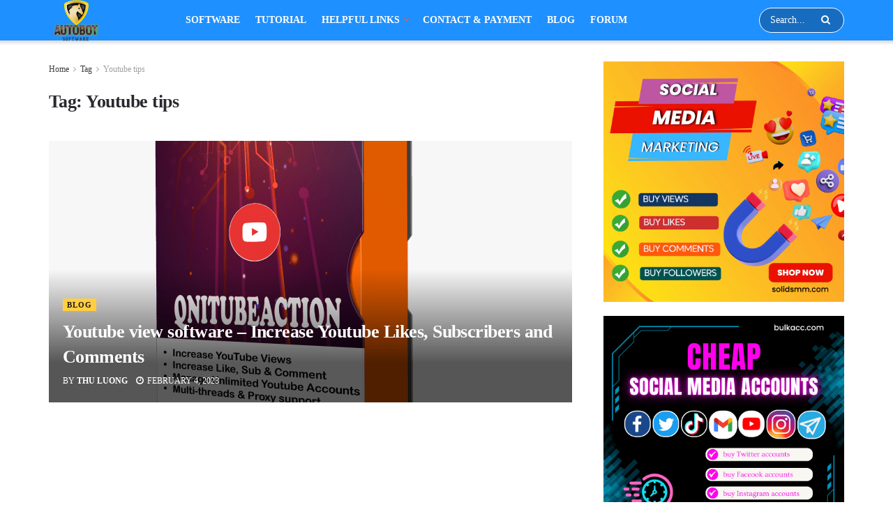

--- FILE ---
content_type: text/html; charset=UTF-8
request_url: https://autobotsoft.com/tag/youtube-tips/
body_size: 17142
content:
<!doctype html>
<!--[if lt IE 7]> <html class="no-js lt-ie9 lt-ie8 lt-ie7" lang="en-US"> <![endif]-->
<!--[if IE 7]>    <html class="no-js lt-ie9 lt-ie8" lang="en-US"> <![endif]-->
<!--[if IE 8]>    <html class="no-js lt-ie9" lang="en-US"> <![endif]-->
<!--[if IE 9]>    <html class="no-js lt-ie10" lang="en-US"> <![endif]-->
<!--[if gt IE 8]><!--> <html class="no-js" lang="en-US"> <!--<![endif]-->
<head>
    <link rel="stylesheet" href="https://use.fontawesome.com/releases/v5.8.1/css/all.css">
    <meta http-equiv="Content-Type" content="text/html; charset=UTF-8" />
    <meta name='viewport' content='width=device-width, initial-scale=1, user-scalable=yes' />
    <link rel="profile" href="http://gmpg.org/xfn/11" />
    <link rel="pingback" href="https://autobotsoft.com/xmlrpc.php" />
    <style>
#wpadminbar #wp-admin-bar-wccp_free_top_button .ab-icon:before {
	content: "\f160";
	color: #02CA02;
	top: 3px;
}
#wpadminbar #wp-admin-bar-wccp_free_top_button .ab-icon {
	transform: rotate(45deg);
}
</style>
<meta name='robots' content='index, follow, max-image-preview:large, max-snippet:-1, max-video-preview:-1' />
	<style>img:is([sizes="auto" i], [sizes^="auto," i]) { contain-intrinsic-size: 3000px 1500px }</style>
	<meta property="og:type" content="website">
<meta property="og:title" content="Youtube tips - TOP MARKETING SOFTWARE">
<meta property="og:site_name" content="TOP MARKETING SOFTWARE">
<meta property="og:description" content="Digital Markeing Tools &amp;amp; Services">
<meta property="og:url" content="https://autobotsoft.com/tag/youtube-tips">
<meta property="og:locale" content="en_US">
<meta name="twitter:card" content="summary">
<meta name="twitter:title" content="Youtube tips - TOP MARKETING SOFTWARE">
<meta name="twitter:description" content="Digital Markeing Tools &amp; Services">
<meta name="twitter:url" content="https://autobotsoft.com/tag/youtube-tips">
            <script type="text/javascript"> var jnews_ajax_url = 'https://autobotsoft.com/?ajax-request=jnews'; </script>
            
	<!-- This site is optimized with the Yoast SEO plugin v26.7 - https://yoast.com/wordpress/plugins/seo/ -->
	<title>Youtube tips - TOP MARKETING SOFTWARE</title>
	<link rel="canonical" href="https://autobotsoft.com/tag/youtube-tips/" />
	<meta property="og:locale" content="en_US" />
	<meta property="og:type" content="article" />
	<meta property="og:title" content="Youtube tips - TOP MARKETING SOFTWARE" />
	<meta property="og:url" content="https://autobotsoft.com/tag/youtube-tips/" />
	<meta property="og:site_name" content="TOP MARKETING SOFTWARE" />
	<meta name="twitter:card" content="summary_large_image" />
	<script type="application/ld+json" class="yoast-schema-graph">{"@context":"https://schema.org","@graph":[{"@type":"CollectionPage","@id":"https://autobotsoft.com/tag/youtube-tips/","url":"https://autobotsoft.com/tag/youtube-tips/","name":"Youtube tips - TOP MARKETING SOFTWARE","isPartOf":{"@id":"https://autobotsoft.com/#website"},"primaryImageOfPage":{"@id":"https://autobotsoft.com/tag/youtube-tips/#primaryimage"},"image":{"@id":"https://autobotsoft.com/tag/youtube-tips/#primaryimage"},"thumbnailUrl":"https://autobotsoft.com/wp-content/uploads/2023/01/9.-ECOVER-QNITUBEACTION.png","breadcrumb":{"@id":"https://autobotsoft.com/tag/youtube-tips/#breadcrumb"},"inLanguage":"en-US"},{"@type":"ImageObject","inLanguage":"en-US","@id":"https://autobotsoft.com/tag/youtube-tips/#primaryimage","url":"https://autobotsoft.com/wp-content/uploads/2023/01/9.-ECOVER-QNITUBEACTION.png","contentUrl":"https://autobotsoft.com/wp-content/uploads/2023/01/9.-ECOVER-QNITUBEACTION.png","width":2000,"height":1818},{"@type":"BreadcrumbList","@id":"https://autobotsoft.com/tag/youtube-tips/#breadcrumb","itemListElement":[{"@type":"ListItem","position":1,"name":"Trang chủ","item":"https://autobotsoft.com/"},{"@type":"ListItem","position":2,"name":"Youtube tips"}]},{"@type":"WebSite","@id":"https://autobotsoft.com/#website","url":"https://autobotsoft.com/","name":"TOP MARKETING SOFTWARE","description":"Digital Markeing Tools &amp; Services","potentialAction":[{"@type":"SearchAction","target":{"@type":"EntryPoint","urlTemplate":"https://autobotsoft.com/?s={search_term_string}"},"query-input":{"@type":"PropertyValueSpecification","valueRequired":true,"valueName":"search_term_string"}}],"inLanguage":"en-US"}]}</script>
	<!-- / Yoast SEO plugin. -->


<link rel="alternate" type="application/rss+xml" title="TOP MARKETING SOFTWARE &raquo; Feed" href="https://autobotsoft.com/feed/" />
<link rel="alternate" type="application/rss+xml" title="TOP MARKETING SOFTWARE &raquo; Comments Feed" href="https://autobotsoft.com/comments/feed/" />
<link rel="alternate" type="application/rss+xml" title="TOP MARKETING SOFTWARE &raquo; Youtube tips Tag Feed" href="https://autobotsoft.com/tag/youtube-tips/feed/" />
<script type="text/javascript">
/* <![CDATA[ */
window._wpemojiSettings = {"baseUrl":"https:\/\/s.w.org\/images\/core\/emoji\/16.0.1\/72x72\/","ext":".png","svgUrl":"https:\/\/s.w.org\/images\/core\/emoji\/16.0.1\/svg\/","svgExt":".svg","source":{"concatemoji":"https:\/\/autobotsoft.com\/wp-includes\/js\/wp-emoji-release.min.js?ver=6.8.2"}};
/*! This file is auto-generated */
!function(s,n){var o,i,e;function c(e){try{var t={supportTests:e,timestamp:(new Date).valueOf()};sessionStorage.setItem(o,JSON.stringify(t))}catch(e){}}function p(e,t,n){e.clearRect(0,0,e.canvas.width,e.canvas.height),e.fillText(t,0,0);var t=new Uint32Array(e.getImageData(0,0,e.canvas.width,e.canvas.height).data),a=(e.clearRect(0,0,e.canvas.width,e.canvas.height),e.fillText(n,0,0),new Uint32Array(e.getImageData(0,0,e.canvas.width,e.canvas.height).data));return t.every(function(e,t){return e===a[t]})}function u(e,t){e.clearRect(0,0,e.canvas.width,e.canvas.height),e.fillText(t,0,0);for(var n=e.getImageData(16,16,1,1),a=0;a<n.data.length;a++)if(0!==n.data[a])return!1;return!0}function f(e,t,n,a){switch(t){case"flag":return n(e,"\ud83c\udff3\ufe0f\u200d\u26a7\ufe0f","\ud83c\udff3\ufe0f\u200b\u26a7\ufe0f")?!1:!n(e,"\ud83c\udde8\ud83c\uddf6","\ud83c\udde8\u200b\ud83c\uddf6")&&!n(e,"\ud83c\udff4\udb40\udc67\udb40\udc62\udb40\udc65\udb40\udc6e\udb40\udc67\udb40\udc7f","\ud83c\udff4\u200b\udb40\udc67\u200b\udb40\udc62\u200b\udb40\udc65\u200b\udb40\udc6e\u200b\udb40\udc67\u200b\udb40\udc7f");case"emoji":return!a(e,"\ud83e\udedf")}return!1}function g(e,t,n,a){var r="undefined"!=typeof WorkerGlobalScope&&self instanceof WorkerGlobalScope?new OffscreenCanvas(300,150):s.createElement("canvas"),o=r.getContext("2d",{willReadFrequently:!0}),i=(o.textBaseline="top",o.font="600 32px Arial",{});return e.forEach(function(e){i[e]=t(o,e,n,a)}),i}function t(e){var t=s.createElement("script");t.src=e,t.defer=!0,s.head.appendChild(t)}"undefined"!=typeof Promise&&(o="wpEmojiSettingsSupports",i=["flag","emoji"],n.supports={everything:!0,everythingExceptFlag:!0},e=new Promise(function(e){s.addEventListener("DOMContentLoaded",e,{once:!0})}),new Promise(function(t){var n=function(){try{var e=JSON.parse(sessionStorage.getItem(o));if("object"==typeof e&&"number"==typeof e.timestamp&&(new Date).valueOf()<e.timestamp+604800&&"object"==typeof e.supportTests)return e.supportTests}catch(e){}return null}();if(!n){if("undefined"!=typeof Worker&&"undefined"!=typeof OffscreenCanvas&&"undefined"!=typeof URL&&URL.createObjectURL&&"undefined"!=typeof Blob)try{var e="postMessage("+g.toString()+"("+[JSON.stringify(i),f.toString(),p.toString(),u.toString()].join(",")+"));",a=new Blob([e],{type:"text/javascript"}),r=new Worker(URL.createObjectURL(a),{name:"wpTestEmojiSupports"});return void(r.onmessage=function(e){c(n=e.data),r.terminate(),t(n)})}catch(e){}c(n=g(i,f,p,u))}t(n)}).then(function(e){for(var t in e)n.supports[t]=e[t],n.supports.everything=n.supports.everything&&n.supports[t],"flag"!==t&&(n.supports.everythingExceptFlag=n.supports.everythingExceptFlag&&n.supports[t]);n.supports.everythingExceptFlag=n.supports.everythingExceptFlag&&!n.supports.flag,n.DOMReady=!1,n.readyCallback=function(){n.DOMReady=!0}}).then(function(){return e}).then(function(){var e;n.supports.everything||(n.readyCallback(),(e=n.source||{}).concatemoji?t(e.concatemoji):e.wpemoji&&e.twemoji&&(t(e.twemoji),t(e.wpemoji)))}))}((window,document),window._wpemojiSettings);
/* ]]> */
</script>
<style id='wp-emoji-styles-inline-css' type='text/css'>

	img.wp-smiley, img.emoji {
		display: inline !important;
		border: none !important;
		box-shadow: none !important;
		height: 1em !important;
		width: 1em !important;
		margin: 0 0.07em !important;
		vertical-align: -0.1em !important;
		background: none !important;
		padding: 0 !important;
	}
</style>
<link rel='stylesheet' id='wp-block-library-css' href='https://autobotsoft.com/wp-includes/css/dist/block-library/style.min.css?ver=6.8.2' type='text/css' media='all' />
<style id='classic-theme-styles-inline-css' type='text/css'>
/*! This file is auto-generated */
.wp-block-button__link{color:#fff;background-color:#32373c;border-radius:9999px;box-shadow:none;text-decoration:none;padding:calc(.667em + 2px) calc(1.333em + 2px);font-size:1.125em}.wp-block-file__button{background:#32373c;color:#fff;text-decoration:none}
</style>
<style id='global-styles-inline-css' type='text/css'>
:root{--wp--preset--aspect-ratio--square: 1;--wp--preset--aspect-ratio--4-3: 4/3;--wp--preset--aspect-ratio--3-4: 3/4;--wp--preset--aspect-ratio--3-2: 3/2;--wp--preset--aspect-ratio--2-3: 2/3;--wp--preset--aspect-ratio--16-9: 16/9;--wp--preset--aspect-ratio--9-16: 9/16;--wp--preset--color--black: #000000;--wp--preset--color--cyan-bluish-gray: #abb8c3;--wp--preset--color--white: #ffffff;--wp--preset--color--pale-pink: #f78da7;--wp--preset--color--vivid-red: #cf2e2e;--wp--preset--color--luminous-vivid-orange: #ff6900;--wp--preset--color--luminous-vivid-amber: #fcb900;--wp--preset--color--light-green-cyan: #7bdcb5;--wp--preset--color--vivid-green-cyan: #00d084;--wp--preset--color--pale-cyan-blue: #8ed1fc;--wp--preset--color--vivid-cyan-blue: #0693e3;--wp--preset--color--vivid-purple: #9b51e0;--wp--preset--gradient--vivid-cyan-blue-to-vivid-purple: linear-gradient(135deg,rgba(6,147,227,1) 0%,rgb(155,81,224) 100%);--wp--preset--gradient--light-green-cyan-to-vivid-green-cyan: linear-gradient(135deg,rgb(122,220,180) 0%,rgb(0,208,130) 100%);--wp--preset--gradient--luminous-vivid-amber-to-luminous-vivid-orange: linear-gradient(135deg,rgba(252,185,0,1) 0%,rgba(255,105,0,1) 100%);--wp--preset--gradient--luminous-vivid-orange-to-vivid-red: linear-gradient(135deg,rgba(255,105,0,1) 0%,rgb(207,46,46) 100%);--wp--preset--gradient--very-light-gray-to-cyan-bluish-gray: linear-gradient(135deg,rgb(238,238,238) 0%,rgb(169,184,195) 100%);--wp--preset--gradient--cool-to-warm-spectrum: linear-gradient(135deg,rgb(74,234,220) 0%,rgb(151,120,209) 20%,rgb(207,42,186) 40%,rgb(238,44,130) 60%,rgb(251,105,98) 80%,rgb(254,248,76) 100%);--wp--preset--gradient--blush-light-purple: linear-gradient(135deg,rgb(255,206,236) 0%,rgb(152,150,240) 100%);--wp--preset--gradient--blush-bordeaux: linear-gradient(135deg,rgb(254,205,165) 0%,rgb(254,45,45) 50%,rgb(107,0,62) 100%);--wp--preset--gradient--luminous-dusk: linear-gradient(135deg,rgb(255,203,112) 0%,rgb(199,81,192) 50%,rgb(65,88,208) 100%);--wp--preset--gradient--pale-ocean: linear-gradient(135deg,rgb(255,245,203) 0%,rgb(182,227,212) 50%,rgb(51,167,181) 100%);--wp--preset--gradient--electric-grass: linear-gradient(135deg,rgb(202,248,128) 0%,rgb(113,206,126) 100%);--wp--preset--gradient--midnight: linear-gradient(135deg,rgb(2,3,129) 0%,rgb(40,116,252) 100%);--wp--preset--font-size--small: 13px;--wp--preset--font-size--medium: 20px;--wp--preset--font-size--large: 36px;--wp--preset--font-size--x-large: 42px;--wp--preset--spacing--20: 0.44rem;--wp--preset--spacing--30: 0.67rem;--wp--preset--spacing--40: 1rem;--wp--preset--spacing--50: 1.5rem;--wp--preset--spacing--60: 2.25rem;--wp--preset--spacing--70: 3.38rem;--wp--preset--spacing--80: 5.06rem;--wp--preset--shadow--natural: 6px 6px 9px rgba(0, 0, 0, 0.2);--wp--preset--shadow--deep: 12px 12px 50px rgba(0, 0, 0, 0.4);--wp--preset--shadow--sharp: 6px 6px 0px rgba(0, 0, 0, 0.2);--wp--preset--shadow--outlined: 6px 6px 0px -3px rgba(255, 255, 255, 1), 6px 6px rgba(0, 0, 0, 1);--wp--preset--shadow--crisp: 6px 6px 0px rgba(0, 0, 0, 1);}:where(.is-layout-flex){gap: 0.5em;}:where(.is-layout-grid){gap: 0.5em;}body .is-layout-flex{display: flex;}.is-layout-flex{flex-wrap: wrap;align-items: center;}.is-layout-flex > :is(*, div){margin: 0;}body .is-layout-grid{display: grid;}.is-layout-grid > :is(*, div){margin: 0;}:where(.wp-block-columns.is-layout-flex){gap: 2em;}:where(.wp-block-columns.is-layout-grid){gap: 2em;}:where(.wp-block-post-template.is-layout-flex){gap: 1.25em;}:where(.wp-block-post-template.is-layout-grid){gap: 1.25em;}.has-black-color{color: var(--wp--preset--color--black) !important;}.has-cyan-bluish-gray-color{color: var(--wp--preset--color--cyan-bluish-gray) !important;}.has-white-color{color: var(--wp--preset--color--white) !important;}.has-pale-pink-color{color: var(--wp--preset--color--pale-pink) !important;}.has-vivid-red-color{color: var(--wp--preset--color--vivid-red) !important;}.has-luminous-vivid-orange-color{color: var(--wp--preset--color--luminous-vivid-orange) !important;}.has-luminous-vivid-amber-color{color: var(--wp--preset--color--luminous-vivid-amber) !important;}.has-light-green-cyan-color{color: var(--wp--preset--color--light-green-cyan) !important;}.has-vivid-green-cyan-color{color: var(--wp--preset--color--vivid-green-cyan) !important;}.has-pale-cyan-blue-color{color: var(--wp--preset--color--pale-cyan-blue) !important;}.has-vivid-cyan-blue-color{color: var(--wp--preset--color--vivid-cyan-blue) !important;}.has-vivid-purple-color{color: var(--wp--preset--color--vivid-purple) !important;}.has-black-background-color{background-color: var(--wp--preset--color--black) !important;}.has-cyan-bluish-gray-background-color{background-color: var(--wp--preset--color--cyan-bluish-gray) !important;}.has-white-background-color{background-color: var(--wp--preset--color--white) !important;}.has-pale-pink-background-color{background-color: var(--wp--preset--color--pale-pink) !important;}.has-vivid-red-background-color{background-color: var(--wp--preset--color--vivid-red) !important;}.has-luminous-vivid-orange-background-color{background-color: var(--wp--preset--color--luminous-vivid-orange) !important;}.has-luminous-vivid-amber-background-color{background-color: var(--wp--preset--color--luminous-vivid-amber) !important;}.has-light-green-cyan-background-color{background-color: var(--wp--preset--color--light-green-cyan) !important;}.has-vivid-green-cyan-background-color{background-color: var(--wp--preset--color--vivid-green-cyan) !important;}.has-pale-cyan-blue-background-color{background-color: var(--wp--preset--color--pale-cyan-blue) !important;}.has-vivid-cyan-blue-background-color{background-color: var(--wp--preset--color--vivid-cyan-blue) !important;}.has-vivid-purple-background-color{background-color: var(--wp--preset--color--vivid-purple) !important;}.has-black-border-color{border-color: var(--wp--preset--color--black) !important;}.has-cyan-bluish-gray-border-color{border-color: var(--wp--preset--color--cyan-bluish-gray) !important;}.has-white-border-color{border-color: var(--wp--preset--color--white) !important;}.has-pale-pink-border-color{border-color: var(--wp--preset--color--pale-pink) !important;}.has-vivid-red-border-color{border-color: var(--wp--preset--color--vivid-red) !important;}.has-luminous-vivid-orange-border-color{border-color: var(--wp--preset--color--luminous-vivid-orange) !important;}.has-luminous-vivid-amber-border-color{border-color: var(--wp--preset--color--luminous-vivid-amber) !important;}.has-light-green-cyan-border-color{border-color: var(--wp--preset--color--light-green-cyan) !important;}.has-vivid-green-cyan-border-color{border-color: var(--wp--preset--color--vivid-green-cyan) !important;}.has-pale-cyan-blue-border-color{border-color: var(--wp--preset--color--pale-cyan-blue) !important;}.has-vivid-cyan-blue-border-color{border-color: var(--wp--preset--color--vivid-cyan-blue) !important;}.has-vivid-purple-border-color{border-color: var(--wp--preset--color--vivid-purple) !important;}.has-vivid-cyan-blue-to-vivid-purple-gradient-background{background: var(--wp--preset--gradient--vivid-cyan-blue-to-vivid-purple) !important;}.has-light-green-cyan-to-vivid-green-cyan-gradient-background{background: var(--wp--preset--gradient--light-green-cyan-to-vivid-green-cyan) !important;}.has-luminous-vivid-amber-to-luminous-vivid-orange-gradient-background{background: var(--wp--preset--gradient--luminous-vivid-amber-to-luminous-vivid-orange) !important;}.has-luminous-vivid-orange-to-vivid-red-gradient-background{background: var(--wp--preset--gradient--luminous-vivid-orange-to-vivid-red) !important;}.has-very-light-gray-to-cyan-bluish-gray-gradient-background{background: var(--wp--preset--gradient--very-light-gray-to-cyan-bluish-gray) !important;}.has-cool-to-warm-spectrum-gradient-background{background: var(--wp--preset--gradient--cool-to-warm-spectrum) !important;}.has-blush-light-purple-gradient-background{background: var(--wp--preset--gradient--blush-light-purple) !important;}.has-blush-bordeaux-gradient-background{background: var(--wp--preset--gradient--blush-bordeaux) !important;}.has-luminous-dusk-gradient-background{background: var(--wp--preset--gradient--luminous-dusk) !important;}.has-pale-ocean-gradient-background{background: var(--wp--preset--gradient--pale-ocean) !important;}.has-electric-grass-gradient-background{background: var(--wp--preset--gradient--electric-grass) !important;}.has-midnight-gradient-background{background: var(--wp--preset--gradient--midnight) !important;}.has-small-font-size{font-size: var(--wp--preset--font-size--small) !important;}.has-medium-font-size{font-size: var(--wp--preset--font-size--medium) !important;}.has-large-font-size{font-size: var(--wp--preset--font-size--large) !important;}.has-x-large-font-size{font-size: var(--wp--preset--font-size--x-large) !important;}
:where(.wp-block-post-template.is-layout-flex){gap: 1.25em;}:where(.wp-block-post-template.is-layout-grid){gap: 1.25em;}
:where(.wp-block-columns.is-layout-flex){gap: 2em;}:where(.wp-block-columns.is-layout-grid){gap: 2em;}
:root :where(.wp-block-pullquote){font-size: 1.5em;line-height: 1.6;}
</style>
<link rel='stylesheet' id='cbxchangelog-public-css-css' href='https://autobotsoft.com/wp-content/plugins/cbxchangelog/includes/../assets/css/cbxchangelog-public.css?ver=2.0.10' type='text/css' media='all' />
<link rel='stylesheet' id='jnews-previewslider-css' href='https://autobotsoft.com/wp-content/plugins/jnews-gallery/assets/css/previewslider.css' type='text/css' media='all' />
<link rel='stylesheet' id='jnews-previewslider-responsive-css' href='https://autobotsoft.com/wp-content/plugins/jnews-gallery/assets/css/previewslider-responsive.css' type='text/css' media='all' />
<link rel='stylesheet' id='ez-toc-css' href='https://autobotsoft.com/wp-content/plugins/easy-table-of-contents/assets/css/screen.min.css?ver=2.0.80' type='text/css' media='all' />
<style id='ez-toc-inline-css' type='text/css'>
div#ez-toc-container .ez-toc-title {font-size: 120%;}div#ez-toc-container .ez-toc-title {font-weight: 500;}div#ez-toc-container ul li , div#ez-toc-container ul li a {font-size: 95%;}div#ez-toc-container ul li , div#ez-toc-container ul li a {font-weight: 500;}div#ez-toc-container nav ul ul li {font-size: 90%;}.ez-toc-box-title {font-weight: bold; margin-bottom: 10px; text-align: center; text-transform: uppercase; letter-spacing: 1px; color: #666; padding-bottom: 5px;position:absolute;top:-4%;left:5%;background-color: inherit;transition: top 0.3s ease;}.ez-toc-box-title.toc-closed {top:-25%;}
.ez-toc-container-direction {direction: ltr;}.ez-toc-counter ul{counter-reset: item ;}.ez-toc-counter nav ul li a::before {content: counters(item, '.', decimal) '. ';display: inline-block;counter-increment: item;flex-grow: 0;flex-shrink: 0;margin-right: .2em; float: left; }.ez-toc-widget-direction {direction: ltr;}.ez-toc-widget-container ul{counter-reset: item ;}.ez-toc-widget-container nav ul li a::before {content: counters(item, '.', decimal) '. ';display: inline-block;counter-increment: item;flex-grow: 0;flex-shrink: 0;margin-right: .2em; float: left; }
</style>
<link rel='stylesheet' id='home-style-css' href='https://autobotsoft.com/wp-content/themes/jnews/assets/custom/style.css?ver=4.0.4' type='text/css' media='all' />
<link rel='stylesheet' id='js_composer_front-css' href='https://autobotsoft.com/wp-content/plugins/js_composer/assets/css/js_composer.min.css?ver=5.7' type='text/css' media='all' />
<link rel='stylesheet' id='mediaelement-css' href='https://autobotsoft.com/wp-includes/js/mediaelement/mediaelementplayer-legacy.min.css?ver=4.2.17' type='text/css' media='all' />
<link rel='stylesheet' id='wp-mediaelement-css' href='https://autobotsoft.com/wp-includes/js/mediaelement/wp-mediaelement.min.css?ver=6.8.2' type='text/css' media='all' />
<link rel='stylesheet' id='jnews-frontend-css' href='https://autobotsoft.com/wp-content/themes/jnews/assets/dist/frontend.min.css?ver=4.0.4' type='text/css' media='all' />
<link rel='stylesheet' id='jnews-style-css' href='https://autobotsoft.com/wp-content/themes/jnews/style.css?ver=4.0.4' type='text/css' media='all' />
<link rel='stylesheet' id='jnews-scheme-css' href='https://autobotsoft.com/wp-content/themes/jnews/data/import/game/scheme.css?ver=4.0.4' type='text/css' media='all' />
<link rel='stylesheet' id='jeg-dynamic-style-css' href='https://autobotsoft.com/wp-content/uploads/jeg/jeg-3ZQK4DVJTp.css?ver=1.0.0' type='text/css' media='all' />
<script type="text/javascript" src="https://autobotsoft.com/wp-includes/js/jquery/jquery.min.js?ver=3.7.1" id="jquery-core-js"></script>
<script type="text/javascript" src="https://autobotsoft.com/wp-includes/js/jquery/jquery-migrate.min.js?ver=3.4.1" id="jquery-migrate-js"></script>
<script type="text/javascript" src="https://autobotsoft.com/wp-content/plugins/jnews-gallery/assets/js/jquery.previewslider.js" id="jnews-previewslider-js"></script>
<link rel="https://api.w.org/" href="https://autobotsoft.com/wp-json/" /><link rel="alternate" title="JSON" type="application/json" href="https://autobotsoft.com/wp-json/wp/v2/tags/1878" /><link rel="EditURI" type="application/rsd+xml" title="RSD" href="https://autobotsoft.com/xmlrpc.php?rsd" />
<meta name="generator" content="WordPress 6.8.2" />
<!-- HFCM by 99 Robots - Snippet # 1: FBChat -->
<!-- Messenger Chat Plugin Code -->
    <div id="fb-root"></div>

    <!-- Your Chat Plugin code -->
    <div id="fb-customer-chat" class="fb-customerchat">
    </div>

    <script>
      var chatbox = document.getElementById('fb-customer-chat');
      chatbox.setAttribute("page_id", "929134177109494");
      chatbox.setAttribute("attribution", "biz_inbox");

      window.fbAsyncInit = function() {
        FB.init({
          xfbml            : true,
          version          : 'v11.0'
        });
      };

      (function(d, s, id) {
        var js, fjs = d.getElementsByTagName(s)[0];
        if (d.getElementById(id)) return;
        js = d.createElement(s); js.id = id;
        js.src = 'https://connect.facebook.net/en_US/sdk/xfbml.customerchat.js';
        fjs.parentNode.insertBefore(js, fjs);
      }(document, 'script', 'facebook-jssdk'));
    </script>
<!-- /end HFCM by 99 Robots -->
<script id="wpcp_disable_selection" type="text/javascript">
var image_save_msg='You are not allowed to save images!';
	var no_menu_msg='Context Menu disabled!';
	var smessage = "Content is protected !!";

function disableEnterKey(e)
{
	var elemtype = e.target.tagName;
	
	elemtype = elemtype.toUpperCase();
	
	if (elemtype == "TEXT" || elemtype == "TEXTAREA" || elemtype == "INPUT" || elemtype == "PASSWORD" || elemtype == "SELECT" || elemtype == "OPTION" || elemtype == "EMBED")
	{
		elemtype = 'TEXT';
	}
	
	if (e.ctrlKey){
     var key;
     if(window.event)
          key = window.event.keyCode;     //IE
     else
          key = e.which;     //firefox (97)
    //if (key != 17) alert(key);
     if (elemtype!= 'TEXT' && (key == 97 || key == 65 || key == 67 || key == 99 || key == 88 || key == 120 || key == 26 || key == 85  || key == 86 || key == 83 || key == 43 || key == 73))
     {
		if(wccp_free_iscontenteditable(e)) return true;
		show_wpcp_message('You are not allowed to copy content or view source');
		return false;
     }else
     	return true;
     }
}


/*For contenteditable tags*/
function wccp_free_iscontenteditable(e)
{
	var e = e || window.event; // also there is no e.target property in IE. instead IE uses window.event.srcElement
  	
	var target = e.target || e.srcElement;

	var elemtype = e.target.nodeName;
	
	elemtype = elemtype.toUpperCase();
	
	var iscontenteditable = "false";
		
	if(typeof target.getAttribute!="undefined" ) iscontenteditable = target.getAttribute("contenteditable"); // Return true or false as string
	
	var iscontenteditable2 = false;
	
	if(typeof target.isContentEditable!="undefined" ) iscontenteditable2 = target.isContentEditable; // Return true or false as boolean

	if(target.parentElement.isContentEditable) iscontenteditable2 = true;
	
	if (iscontenteditable == "true" || iscontenteditable2 == true)
	{
		if(typeof target.style!="undefined" ) target.style.cursor = "text";
		
		return true;
	}
}

////////////////////////////////////
function disable_copy(e)
{	
	var e = e || window.event; // also there is no e.target property in IE. instead IE uses window.event.srcElement
	
	var elemtype = e.target.tagName;
	
	elemtype = elemtype.toUpperCase();
	
	if (elemtype == "TEXT" || elemtype == "TEXTAREA" || elemtype == "INPUT" || elemtype == "PASSWORD" || elemtype == "SELECT" || elemtype == "OPTION" || elemtype == "EMBED")
	{
		elemtype = 'TEXT';
	}
	
	if(wccp_free_iscontenteditable(e)) return true;
	
	var isSafari = /Safari/.test(navigator.userAgent) && /Apple Computer/.test(navigator.vendor);
	
	var checker_IMG = '';
	if (elemtype == "IMG" && checker_IMG == 'checked' && e.detail >= 2) {show_wpcp_message(alertMsg_IMG);return false;}
	if (elemtype != "TEXT")
	{
		if (smessage !== "" && e.detail == 2)
			show_wpcp_message(smessage);
		
		if (isSafari)
			return true;
		else
			return false;
	}	
}

//////////////////////////////////////////
function disable_copy_ie()
{
	var e = e || window.event;
	var elemtype = window.event.srcElement.nodeName;
	elemtype = elemtype.toUpperCase();
	if(wccp_free_iscontenteditable(e)) return true;
	if (elemtype == "IMG") {show_wpcp_message(alertMsg_IMG);return false;}
	if (elemtype != "TEXT" && elemtype != "TEXTAREA" && elemtype != "INPUT" && elemtype != "PASSWORD" && elemtype != "SELECT" && elemtype != "OPTION" && elemtype != "EMBED")
	{
		return false;
	}
}	
function reEnable()
{
	return true;
}
document.onkeydown = disableEnterKey;
document.onselectstart = disable_copy_ie;
if(navigator.userAgent.indexOf('MSIE')==-1)
{
	document.onmousedown = disable_copy;
	document.onclick = reEnable;
}
function disableSelection(target)
{
    //For IE This code will work
    if (typeof target.onselectstart!="undefined")
    target.onselectstart = disable_copy_ie;
    
    //For Firefox This code will work
    else if (typeof target.style.MozUserSelect!="undefined")
    {target.style.MozUserSelect="none";}
    
    //All other  (ie: Opera) This code will work
    else
    target.onmousedown=function(){return false}
    target.style.cursor = "default";
}
//Calling the JS function directly just after body load
window.onload = function(){disableSelection(document.body);};

//////////////////special for safari Start////////////////
var onlongtouch;
var timer;
var touchduration = 1000; //length of time we want the user to touch before we do something

var elemtype = "";
function touchstart(e) {
	var e = e || window.event;
  // also there is no e.target property in IE.
  // instead IE uses window.event.srcElement
  	var target = e.target || e.srcElement;
	
	elemtype = window.event.srcElement.nodeName;
	
	elemtype = elemtype.toUpperCase();
	
	if(!wccp_pro_is_passive()) e.preventDefault();
	if (!timer) {
		timer = setTimeout(onlongtouch, touchduration);
	}
}

function touchend() {
    //stops short touches from firing the event
    if (timer) {
        clearTimeout(timer);
        timer = null;
    }
	onlongtouch();
}

onlongtouch = function(e) { //this will clear the current selection if anything selected
	
	if (elemtype != "TEXT" && elemtype != "TEXTAREA" && elemtype != "INPUT" && elemtype != "PASSWORD" && elemtype != "SELECT" && elemtype != "EMBED" && elemtype != "OPTION")	
	{
		if (window.getSelection) {
			if (window.getSelection().empty) {  // Chrome
			window.getSelection().empty();
			} else if (window.getSelection().removeAllRanges) {  // Firefox
			window.getSelection().removeAllRanges();
			}
		} else if (document.selection) {  // IE?
			document.selection.empty();
		}
		return false;
	}
};

document.addEventListener("DOMContentLoaded", function(event) { 
    window.addEventListener("touchstart", touchstart, false);
    window.addEventListener("touchend", touchend, false);
});

function wccp_pro_is_passive() {

  var cold = false,
  hike = function() {};

  try {
	  const object1 = {};
  var aid = Object.defineProperty(object1, 'passive', {
  get() {cold = true}
  });
  window.addEventListener('test', hike, aid);
  window.removeEventListener('test', hike, aid);
  } catch (e) {}

  return cold;
}
/*special for safari End*/
</script>
<script id="wpcp_disable_Right_Click" type="text/javascript">
document.ondragstart = function() { return false;}
	function nocontext(e) {
	   return false;
	}
	document.oncontextmenu = nocontext;
</script>
<style>
.unselectable
{
-moz-user-select:none;
-webkit-user-select:none;
cursor: default;
}
html
{
-webkit-touch-callout: none;
-webkit-user-select: none;
-khtml-user-select: none;
-moz-user-select: none;
-ms-user-select: none;
user-select: none;
-webkit-tap-highlight-color: rgba(0,0,0,0);
}
</style>
<script id="wpcp_css_disable_selection" type="text/javascript">
var e = document.getElementsByTagName('body')[0];
if(e)
{
	e.setAttribute('unselectable',"on");
}
</script>
<meta name="generator" content="Powered by WPBakery Page Builder - drag and drop page builder for WordPress."/>
<!--[if lte IE 9]><link rel="stylesheet" type="text/css" href="https://autobotsoft.com/wp-content/plugins/js_composer/assets/css/vc_lte_ie9.min.css" media="screen"><![endif]--><script type='application/ld+json'>{"@context":"http:\/\/schema.org","@type":"Organization","@id":"https:\/\/autobotsoft.com\/#organization","url":"https:\/\/autobotsoft.com\/","name":"","logo":{"@type":"ImageObject","url":""},"sameAs":["http:\/\/facebook.com","https:\/\/www.twitch.tv\/","https:\/\/gaming.youtube.com"]}</script>
<script type='application/ld+json'>{"@context":"http:\/\/schema.org","@type":"WebSite","@id":"https:\/\/autobotsoft.com\/#website","url":"https:\/\/autobotsoft.com\/","name":"","potentialAction":{"@type":"SearchAction","target":"https:\/\/autobotsoft.com\/?s={search_term_string}","query-input":"required name=search_term_string"}}</script>
<link rel="icon" href="https://autobotsoft.com/wp-content/uploads/2020/08/cropped-LOGOSMALL-32x32.png" sizes="32x32" />
<link rel="icon" href="https://autobotsoft.com/wp-content/uploads/2020/08/cropped-LOGOSMALL-192x192.png" sizes="192x192" />
<link rel="apple-touch-icon" href="https://autobotsoft.com/wp-content/uploads/2020/08/cropped-LOGOSMALL-180x180.png" />
<meta name="msapplication-TileImage" content="https://autobotsoft.com/wp-content/uploads/2020/08/cropped-LOGOSMALL-270x270.png" />
		<style type="text/css" id="wp-custom-css">
			/**custom css by Suu**/
.vc_btn3-container {font-weight:bold !important;}
.footer_list {list-style: none !important; padding: 0 !important;}
.jeg_main_menu>li>a {color: #fff !important;}





@media (min-width:992px) { 
	.introduce-text{
		padding: 0 120px;
	}
	.first-row{
		margin-left:50px
	}
	.icon-first-row{
		margin-left:55px;
	}
}
.web_content p {
	    background-image: linear-gradient(to right, #01c2ce , #1e90ff);
    padding: 8px 40px;
    color: #fff;
    border-radius: 15px;
    margin-bottom: 22px;
    text-align: left;
    box-shadow: 0 4px 8px 0px rgba(0,0,0,0.3);
    -webkit-box-shadow: 0 4px 8px 0px rgba(0,0,0,0.3);
    -moz-box-shadow: 0 4px 8px 0px rgba(0,0,0,0.3);
}
.demo_img{
    height: 300px;
    overflow: hidden;
		position: relative;
}
.demo_img img {
	    -webkit-box-shadow: 0 1px 2px 0 rgba(0,0,0,0.3);
    -moz-box-shadow: 0 1px 2px 0 rgba(0,0,0,0.3);
    -webkit-transition: all ease-in-out 4.2s;
    -moz-transition: all ease-in-out 4.2s;
    -o-transition: all ease-in-out 4.2s;
    transition: all ease-in-out 4.2s;
    position: absolute;
    top: 0px;
}
.demo_img img:hover {
	    transform: translateY(-100%);
    -webkit-transform: translateY(-100%);
    -moz-transform: translateY(-100%);
    -o-transform: translateY(-100%);
    -ms-transform: translateY(-calc(100% - 250px));
    top: 100%;
}
.col-img{
    padding-right: 0;
    padding-left: 55px;
}
.col-text{
    padding-left: 15px;
    padding-top: 9px;
    color: #ffffff;
}
.col-text p{
	margin-bottom:1rem;
}
.fbsoft_vision p{
	margin-bottom: 0.75rem;
}
.web-icon{
   padding: 15px 0 0 20px;
}		</style>
		<style type="text/css" data-type="vc_custom-css">@media only screen and (min-width: 768px) {
    .vc_custom_1555905298643 {margin-bottom: -25px !important;}
    .vc_custom_1555989904331 {margin-bottom: -25px !important;}
}</style><style type="text/css" data-type="vc_shortcodes-custom-css">.vc_custom_1555905298643{background-color: #2a8ff7 !important;}.vc_custom_1556004706552{margin-bottom: 35px !important;}.vc_custom_1556004714521{margin-bottom: 35px !important;}.vc_custom_1556004721903{margin-bottom: 35px !important;}</style><noscript><style type="text/css"> .wpb_animate_when_almost_visible { opacity: 1; }</style></noscript></head>
<body class="archive tag tag-youtube-tips tag-1878 wp-theme-jnews unselectable jnews jsc_normal wpb-js-composer js-comp-ver-5.7 vc_responsive">

    
    

    <div class="jeg_ad jeg_ad_top jnews_header_top_ads">
        <div class='ads-wrapper  '></div>    </div>

    <!-- The Main Wrapper
    ============================================= -->
    <div class="jeg_viewport">

        
        <div class="jeg_header_wrapper">
            <div class="jeg_header_instagram_wrapper">
    </div>

<!-- HEADER -->
<div class="jeg_header normal">
    <div class="jeg_bottombar jeg_navbar jeg_container jeg_navbar_wrapper  jeg_navbar_shadow jeg_navbar_normal">
    <div class="container">
        <div class="jeg_nav_row">
            
                <div class="jeg_nav_col jeg_nav_left jeg_nav_normal">
                    <div class="item_wrap jeg_nav_alignleft">
                        <div class="jeg_nav_item jeg_logo jeg_desktop_logo">
			<div class="site-title">
	    	<a href="https://autobotsoft.com/" style="padding: 0px 0px 0px 0px;">
	    	    <img src="https://autobotsoft.com/wp-content/uploads/2020/08/LOGOSMALL.png" srcset="https://autobotsoft.com/wp-content/uploads/2020/08/LOGOSMALL.png 1x, https://autobotsoft.com/wp-content/uploads/2020/08/LOGOSMALL.png 2x" alt="TOP MARKETING SOFTWARE">	    	</a>
	    </div>
	</div>                    </div>
                </div>

                
                <div class="jeg_nav_col jeg_nav_center jeg_nav_grow">
                    <div class="item_wrap jeg_nav_aligncenter">
                        <div class="jeg_main_menu_wrapper">
<div class="jeg_nav_item jeg_mainmenu_wrap"><ul class="jeg_menu jeg_main_menu jeg_menu_style_1" data-animation="slide"><li id="menu-item-5975" class="menu-item menu-item-type-custom menu-item-object-custom menu-item-5975 bgnav" data-item-row="default" ><a href="https://autobotsoft.com/automation-software">SOFTWARE</a></li>
<li id="menu-item-4134" class="menu-item menu-item-type-taxonomy menu-item-object-category menu-item-4134 bgnav" data-item-row="default" ><a href="https://autobotsoft.com/category/tutorial-autobotsoft/">TUTORIAL</a></li>
<li id="menu-item-6189" class="menu-item menu-item-type-custom menu-item-object-custom menu-item-home menu-item-has-children menu-item-6189 bgnav" data-item-row="default" ><a href="https://autobotsoft.com">HELPFUL LINKS</a>
<ul class="sub-menu">
	<li id="menu-item-18473" class="menu-item menu-item-type-custom menu-item-object-custom menu-item-18473 bgnav" data-item-row="default" ><a href="https://bulkacc.com/">BUY SOCIAL MEDIA ACCOUNTS</a></li>
	<li id="menu-item-18331" class="menu-item menu-item-type-custom menu-item-object-custom menu-item-18331 bgnav" data-item-row="default" ><a href="https://solidsmm.com/">SMM PANEL</a></li>
	<li id="menu-item-6190" class="menu-item menu-item-type-custom menu-item-object-custom menu-item-6190 bgnav" data-item-row="default" ><a href="https://proxygeo.com/">BUY PROXIES</a></li>
	<li id="menu-item-18335" class="menu-item menu-item-type-custom menu-item-object-custom menu-item-18335 bgnav" data-item-row="default" ><a href="https://proxygeo.com/DedicatedServers">DEDICATED SERVERS</a></li>
	<li id="menu-item-8247" class="menu-item menu-item-type-post_type menu-item-object-page menu-item-8247 bgnav" data-item-row="default" ><a href="https://autobotsoft.com/rent-gmail-cookies/">RENT GMAIL COOKIES</a></li>
</ul>
</li>
<li id="menu-item-9480" class="menu-item menu-item-type-post_type menu-item-object-page menu-item-9480 bgnav" data-item-row="default" ><a href="https://autobotsoft.com/contact-and-payment-methods/">CONTACT &#038; PAYMENT</a></li>
<li id="menu-item-11546" class="menu-item menu-item-type-custom menu-item-object-custom menu-item-11546 bgnav" data-item-row="default" ><a href="https://autobotsoft.com/blog/">BLOG</a></li>
<li id="menu-item-19360" class="menu-item menu-item-type-custom menu-item-object-custom menu-item-19360 bgnav" data-item-row="default" ><a href="https://qnibot.com/forum/">FORUM</a></li>
</ul></div></div>
                    </div>
                </div>

                
                <div class="jeg_nav_col jeg_nav_right jeg_nav_normal">
                    <div class="item_wrap jeg_nav_alignright">
                        <!-- Search Form -->
<div class="jeg_nav_item jeg_nav_search">
	<div class="jeg_search_wrapper jeg_search_no_expand round">
	    <a href="#" class="jeg_search_toggle"><i class="fa fa-search"></i></a>
	    <form action="https://autobotsoft.com/" method="get" class="jeg_search_form" target="_top">
    <input name="s" class="jeg_search_input" placeholder="Search..." type="text" value="" autocomplete="off">
    <button type="submit" class="jeg_search_button btn"><i class="fa fa-search"></i></button>
</form>
<!-- jeg_search_hide with_result no_result -->
<div class="jeg_search_result jeg_search_hide with_result">
    <div class="search-result-wrapper">
    </div>
    <div class="search-link search-noresult">
        No Result    </div>
    <div class="search-link search-all-button">
        <i class="fa fa-search"></i> View All Result    </div>
</div>	</div>
</div>                    </div>
                </div>

                        </div>
    </div>
</div></div><!-- /.jeg_header -->        </div>

        <div class="jeg_header_sticky">
            <div class="sticky_blankspace"></div>
<div class="jeg_header normal">
    <div class="jeg_container">
        <div data-mode="fixed" class="jeg_stickybar jeg_navbar jeg_navbar_wrapper  jeg_navbar_shadow jeg_navbar_fitwidth jeg_navbar_dark">
            <div class="container">
    <div class="jeg_nav_row">
        
            <div class="jeg_nav_col jeg_nav_left jeg_nav_grow">
                <div class="item_wrap jeg_nav_alignleft">
                    <div class="jeg_nav_item jeg_logo">
    <div class="site-title">
    	<a href="https://autobotsoft.com/">
    	    <img src="https://autobotsoft.com/wp-content/uploads/2020/08/LOGOSMALL.png" srcset="https://autobotsoft.com/wp-content/uploads/2020/08/LOGOSMALL.png 1x, https://autobotsoft.com/wp-content/uploads/2020/08/LOGOSMALL.png 2x" alt="TOP MARKETING SOFTWARE">    	</a>
    </div>
</div>                </div>
            </div>

            
            <div class="jeg_nav_col jeg_nav_center jeg_nav_normal">
                <div class="item_wrap jeg_nav_aligncenter">
                    <div class="jeg_main_menu_wrapper">
<div class="jeg_nav_item jeg_mainmenu_wrap"><ul class="jeg_menu jeg_main_menu jeg_menu_style_1" data-animation="slide"><li class="menu-item menu-item-type-custom menu-item-object-custom menu-item-5975 bgnav" data-item-row="default" ><a href="https://autobotsoft.com/automation-software">SOFTWARE</a></li>
<li class="menu-item menu-item-type-taxonomy menu-item-object-category menu-item-4134 bgnav" data-item-row="default" ><a href="https://autobotsoft.com/category/tutorial-autobotsoft/">TUTORIAL</a></li>
<li class="menu-item menu-item-type-custom menu-item-object-custom menu-item-home menu-item-has-children menu-item-6189 bgnav" data-item-row="default" ><a href="https://autobotsoft.com">HELPFUL LINKS</a>
<ul class="sub-menu">
	<li class="menu-item menu-item-type-custom menu-item-object-custom menu-item-18473 bgnav" data-item-row="default" ><a href="https://bulkacc.com/">BUY SOCIAL MEDIA ACCOUNTS</a></li>
	<li class="menu-item menu-item-type-custom menu-item-object-custom menu-item-18331 bgnav" data-item-row="default" ><a href="https://solidsmm.com/">SMM PANEL</a></li>
	<li class="menu-item menu-item-type-custom menu-item-object-custom menu-item-6190 bgnav" data-item-row="default" ><a href="https://proxygeo.com/">BUY PROXIES</a></li>
	<li class="menu-item menu-item-type-custom menu-item-object-custom menu-item-18335 bgnav" data-item-row="default" ><a href="https://proxygeo.com/DedicatedServers">DEDICATED SERVERS</a></li>
	<li class="menu-item menu-item-type-post_type menu-item-object-page menu-item-8247 bgnav" data-item-row="default" ><a href="https://autobotsoft.com/rent-gmail-cookies/">RENT GMAIL COOKIES</a></li>
</ul>
</li>
<li class="menu-item menu-item-type-post_type menu-item-object-page menu-item-9480 bgnav" data-item-row="default" ><a href="https://autobotsoft.com/contact-and-payment-methods/">CONTACT &#038; PAYMENT</a></li>
<li class="menu-item menu-item-type-custom menu-item-object-custom menu-item-11546 bgnav" data-item-row="default" ><a href="https://autobotsoft.com/blog/">BLOG</a></li>
<li class="menu-item menu-item-type-custom menu-item-object-custom menu-item-19360 bgnav" data-item-row="default" ><a href="https://qnibot.com/forum/">FORUM</a></li>
</ul></div></div>
                </div>
            </div>

            
            <div class="jeg_nav_col jeg_nav_right jeg_nav_grow">
                <div class="item_wrap jeg_nav_alignright">
                    <!-- Search Form -->
<div class="jeg_nav_item jeg_nav_search">
	<div class="jeg_search_wrapper jeg_search_no_expand round">
	    <a href="#" class="jeg_search_toggle"><i class="fa fa-search"></i></a>
	    <form action="https://autobotsoft.com/" method="get" class="jeg_search_form" target="_top">
    <input name="s" class="jeg_search_input" placeholder="Search..." type="text" value="" autocomplete="off">
    <button type="submit" class="jeg_search_button btn"><i class="fa fa-search"></i></button>
</form>
<!-- jeg_search_hide with_result no_result -->
<div class="jeg_search_result jeg_search_hide with_result">
    <div class="search-result-wrapper">
    </div>
    <div class="search-link search-noresult">
        No Result    </div>
    <div class="search-link search-all-button">
        <i class="fa fa-search"></i> View All Result    </div>
</div>	</div>
</div>                </div>
            </div>

                </div>
</div>        </div>
    </div>
</div>
        </div>

        <div class="jeg_navbar_mobile_wrapper">
            <div class="jeg_navbar_mobile" data-mode="fixed">
    <div class="jeg_mobile_bottombar jeg_mobile_midbar jeg_container dark">
    <div class="container">
        <div class="jeg_nav_row">
            
                <div class="jeg_nav_col jeg_nav_left jeg_nav_normal">
                    <div class="item_wrap jeg_nav_alignleft">
                        <div class="jeg_nav_item">
    <a href="#" class="toggle_btn jeg_mobile_toggle"><i class="fa fa-bars"></i></a>
</div>                    </div>
                </div>

                
                <div class="jeg_nav_col jeg_nav_center jeg_nav_grow">
                    <div class="item_wrap jeg_nav_aligncenter">
                        <div class="jeg_nav_item jeg_mobile_logo">
			<div class="site-title">
	    	<a href="https://autobotsoft.com/">
		        <img src="https://autobotsoft.com/wp-content/uploads/2020/08/LOGOSMALL.png" srcset="https://autobotsoft.com/wp-content/uploads/2020/08/LOGOSMALL.png 1x, https://autobotsoft.com/wp-content/uploads/2020/08/LOGOSMALL.png 2x" alt="TOP MARKETING SOFTWARE">		    </a>
	    </div>
	</div>                    </div>
                </div>

                
                <div class="jeg_nav_col jeg_nav_right jeg_nav_normal">
                    <div class="item_wrap jeg_nav_alignright">
                        <div class="jeg_nav_item jeg_search_wrapper jeg_search_popup_expand">
    <a href="#" class="jeg_search_toggle"><i class="fa fa-search"></i></a>
	<form action="https://autobotsoft.com/" method="get" class="jeg_search_form" target="_top">
    <input name="s" class="jeg_search_input" placeholder="Search..." type="text" value="" autocomplete="off">
    <button type="submit" class="jeg_search_button btn"><i class="fa fa-search"></i></button>
</form>
<!-- jeg_search_hide with_result no_result -->
<div class="jeg_search_result jeg_search_hide with_result">
    <div class="search-result-wrapper">
    </div>
    <div class="search-link search-noresult">
        No Result    </div>
    <div class="search-link search-all-button">
        <i class="fa fa-search"></i> View All Result    </div>
</div></div>                    </div>
                </div>

                        </div>
    </div>
</div></div>
<div class="sticky_blankspace" style="height: 60px;"></div>        </div>
<div class="jeg_main ">
    <div class="jeg_container">
        <div class="jeg_content">
            <div class="jeg_section">
                <div class="container">

                    <div class="jeg_ad jeg_archive jnews_archive_above_content_ads "><div class='ads-wrapper  '></div></div>
                    <div class="jeg_cat_content row">
                        <div class="jeg_main_content col-sm-8">
                            <div class="jeg_inner_content">
                                <div class="jeg_archive_header">
                                                                            <div class="jeg_breadcrumbs jeg_breadcrumb_container">
                                            <div id="breadcrumbs"><span class="">
                <a href="https://autobotsoft.com">Home</a>
            </span><i class="fa fa-angle-right"></i><span class="">
                <a href="">Tag</a>
            </span><i class="fa fa-angle-right"></i><span class="breadcrumb_last_link">
                <a href="https://autobotsoft.com/tag/youtube-tips/">Youtube tips</a>
            </span></div>                                        </div>
                                                                        
                                    <h1 class="jeg_archive_title">Tag: <span>Youtube tips</span></h1>                                                                    </div>
                                
                                <div class="jnews_archive_content_wrapper">
                                    <div class="jeg_postblock_14 jeg_postblock jeg_col_2o3">
                <div class="jeg_block_container">
                    <div class="jeg_posts_wrap">
                <div class="jeg_postbig">
                    <article class="jeg_post jeg_pl_lg_box post-15535 post type-post status-publish format-standard has-post-thumbnail hentry category-blog category-seo tag-auto-increase-youtube-views tag-boost-youtube-comments tag-boost-youtube-engagement tag-how-to-increase-youtube-engagement tag-increase-youtube-likes tag-youtube-bot tag-youtube-marketing-software tag-youtube-tips tag-youtube-view-bot">
                        <div class="box_wrap">
                            <div class="jeg_thumb">
                
                <a href="https://autobotsoft.com/youtube-view-software-increase-youtube-likes-subscribers-and-comments/"><div class="thumbnail-container  size-500 "><img width="750" height="375" src="https://autobotsoft.com/wp-content/uploads/2023/01/9.-ECOVER-QNITUBEACTION-750x375.png" class="attachment-jnews-750x375 size-jnews-750x375 wp-post-image" alt="" decoding="async" loading="lazy" srcset="https://autobotsoft.com/wp-content/uploads/2023/01/9.-ECOVER-QNITUBEACTION-750x375.png 750w, https://autobotsoft.com/wp-content/uploads/2023/01/9.-ECOVER-QNITUBEACTION-360x180.png 360w, https://autobotsoft.com/wp-content/uploads/2023/01/9.-ECOVER-QNITUBEACTION-1140x570.png 1140w" sizes="auto, (max-width: 750px) 100vw, 750px" /></div></a>
            </div>
            <div class="jeg_postblock_content">
                <div class="jeg_post_category">
                    <span><a href="https://autobotsoft.com/category/blog/" class="category-blog">Blog</a></span>
                </div>
                <h3 class="jeg_post_title">
                    <a href="https://autobotsoft.com/youtube-view-software-increase-youtube-likes-subscribers-and-comments/">Youtube view software &#8211; Increase Youtube Likes, Subscribers and Comments</a>
                </h3>
                <div class="jeg_post_meta"><div class="jeg_meta_author"><span class="by">by</span> <a href="https://autobotsoft.com/author/thuluong/">Thu Luong</a></div><div class="jeg_meta_date"><a href="https://autobotsoft.com/youtube-view-software-increase-youtube-likes-subscribers-and-comments/"><i class="fa fa-clock-o"></i> February 4, 2023</a></div></div>
            </div>
                        </div>
                    </article>
                </div>
                <div class="jeg_posts jeg_load_more_flag">
                    
                </div>
            </div>
                </div>
            </div>                                </div>
                                
                                                            </div>
                        </div>
	                    <div class="jeg_sidebar left jeg_sticky_sidebar col-sm-4">
    <div class="widget widget_block" id="block-3"><div class="banner-img-box" style="margin-bottom: 20px;">
      <a href="https://solidsmm.com/" target="_blank" style="display: block;" aria-label="Solid SMM - SMM Panel"><img decoding="async" src="/wp-content/uploads/2023/12/SolidSMM-Eng-1.png" style="width: 100%;" alt="Solid SMM - SMM Panel" srcset="/wp-content/uploads/2023/12/SolidSMM-Eng-1.png"></a>
    </div>
    <div class="banner-img-box" style="margin-bottom: 20px;">
      <a href="https://bulkacc.com/" target="_blank" style="display: block;" aria-label="Buy Social Media Accounts"><img decoding="async" src="/wp-content/uploads/2023/12/Bulkacc-Eng-2-1.png" style="width: 100%;" alt="Buy Social Media Accounts" srcset="/wp-content/uploads/2023/12/Bulkacc-Eng-2-1.png"></a>
    </div>
    <div class="banner-img-box" style="margin-bottom: 20px;">
      <a href="https://proxygeo.com/" target="_blank" style="display: block;" aria-label="Buy Proxy"><img decoding="async" src="/wp-content/uploads/2023/12/ProxyGeo-Eng-1.png" style="width: 100%;" alt="Buy Proxy" srcset="/wp-content/uploads/2023/12/ProxyGeo-Eng-1.png"></a>
    </div></div><div class="widget widget_categories" id="categories-2"><div class="jeg_block_heading jeg_block_heading_6 jnews_697082dbc97f7"><h3 class="jeg_block_title"><span>Categories</span></h3></div>
			<ul>
					<li class="cat-item cat-item-1072"><a href="https://autobotsoft.com/category/affiliate-marketing/">Affiliate Marketing</a> (14)
</li>
	<li class="cat-item cat-item-2105"><a href="https://autobotsoft.com/category/autosoftware/">autosoftware</a> (1)
</li>
	<li class="cat-item cat-item-1"><a href="https://autobotsoft.com/category/blog/">Blog</a> (160)
</li>
	<li class="cat-item cat-item-1073"><a href="https://autobotsoft.com/category/cpa/">CPA</a> (4)
</li>
	<li class="cat-item cat-item-1146"><a href="https://autobotsoft.com/category/digital-marketing/">Digital Marketing</a> (23)
</li>
	<li class="cat-item cat-item-1075"><a href="https://autobotsoft.com/category/email-marketing/">Email Marketing</a> (11)
</li>
	<li class="cat-item cat-item-1076"><a href="https://autobotsoft.com/category/free-traffic/">Free Traffic</a> (7)
</li>
	<li class="cat-item cat-item-1078"><a href="https://autobotsoft.com/category/online-business/">Online Business</a> (9)
</li>
	<li class="cat-item cat-item-1077"><a href="https://autobotsoft.com/category/paid-traffic/">Paid Traffic</a> (1)
</li>
	<li class="cat-item cat-item-1079"><a href="https://autobotsoft.com/category/seo/">SEO</a> (35)
</li>
	<li class="cat-item cat-item-269"><a href="https://autobotsoft.com/category/tutorial-autobotsoft/">Tutorial</a> (59)
</li>
			</ul>

			</div>
		<div class="widget widget_recent_entries" id="recent-posts-2">
		<div class="jeg_block_heading jeg_block_heading_6 jnews_697082dbca5a0"><h3 class="jeg_block_title"><span>Recent Posts</span></h3></div>
		<ul>
											<li>
					<a href="https://autobotsoft.com/youtube-video-ranking-software-proven-ways-to-make-videos-go-viral/">YouTube Video Ranking Software &#8211; Proven Ways to Make Videos Go Viral</a>
									</li>
											<li>
					<a href="https://autobotsoft.com/tiktok-automation-software-secrets-how-creators-scale-faster/">TikTok Automation Software Secrets: How Creators Scale Faster</a>
									</li>
											<li>
					<a href="https://autobotsoft.com/youtube-auto-like-how-to-boost-youtube-video-engagement/">YouTube Auto Like: How to Boost YouTube Video Engagement </a>
									</li>
											<li>
					<a href="https://autobotsoft.com/reddit-karma-farming-tricks-that-actually-work-in-2025/">Reddit Karma Farming Tricks That Actually Work in 2025</a>
									</li>
											<li>
					<a href="https://autobotsoft.com/facebook-like-bot-the-smartest-way-to-boost-your-facebook-likes-fast-in-2025/">Facebook Like Bot &#8211; The Smartest Way to Boost Your Facebook Likes Fast in 2025</a>
									</li>
					</ul>

		</div></div>                    </div>
                </div>
            </div>
        </div>
        <div class="jeg_ad jnews_above_footer_ads "><div class='ads-wrapper  '></div></div>    </div>
</div>


        <div class="footer-holder" id="footer" data-id="footer">
            <div class="jeg_footer jeg_footer_custom">
    <div class="jeg_container">
        <div class="jeg_content">
            <div class="jeg_vc_content">
                <div data-vc-full-width="true" data-vc-full-width-init="false" class="row vc_row vc_custom_1555905298643 vc_row-has-fill jnews_697082dbcfec1 footer_light"><div class="jeg-vc-wrapper"><div class="wpb_column jeg_column vc_column_container vc_col-sm-12"><div class="jeg_wrapper wpb_wrapper"><div class="vc_empty_space"   style="height: 50px" ><span class="vc_empty_space_inner"></span></div>
<div class="row vc_row vc_inner vc_row-fluid"><div class="wpb_column vc_column_container vc_col-sm-3"><div class="jeg_wrapper vc_custom_1556004706552"><div class="wpb_wrapper">
	<div class="wpb_text_column wpb_content_element " >
		<div class="wpb_wrapper">
			<p><span style="color: #ffffff;"><strong>TOP SOFTWARE </strong></span></p>
<ul class="footer_list">
<li><span style="color: #ffffff;"><a style="color: #ffffff;" href="https://autobotsoft.com/youtube-view-bot-2023-increase-suggested-views-browser-feature-views-and-search-views-for-any-youtube-videos/"><i class="fas fa-angle-right"></i> Youtube View Bot</a></span></li>
<li><span style="color: #ffffff;"><a style="color: #ffffff;" href="https://autobotsoft.com/?s=youtube+auto+commenter"><i class="fas fa-angle-right"></i> Youtube Auto Commenter</a></span></li>
<li><span style="color: #ffffff;"><a style="color: #ffffff;" href="https://autobotsoft.com/twitter-auto-tool-auto-follow-unfollow-on-twitter-mass-retweet-auto-posting-and-message-on-twitter/"><i class="fas fa-angle-right"></i> Twitter Auto Follow/Unfollow</a></span></li>
<li><span style="color: #ffffff;"><a style="color: #ffffff;" href="https://autobotsoft.com/?s=SEO+Software"><i class="fas fa-angle-right"></i> SEO Software</a></span></li>
<li><span style="color: #ffffff;"><a style="color: #ffffff;" href="https://autobotsoft.com/increase-review-google-maps-using-abs-google-map-reviewer/"><i class="fas fa-angle-right"></i> Google Map Reviewer</a></span></li>
<li><span style="color: #ffffff;"><a style="color: #ffffff;" href="https://autobotsoft.com/?s=google+map+scraper"><i class="fas fa-angle-right"></i> Google Map Scraper</a></span></li>
</ul>

		</div>
	</div>
</div></div></div><div class="wpb_column vc_column_container vc_col-sm-3"><div class="jeg_wrapper vc_custom_1556004714521"><div class="wpb_wrapper">
	<div class="wpb_text_column wpb_content_element " >
		<div class="wpb_wrapper">
			<p><span style="color: #ffffff;"><strong>TOP SERVICES </strong></span></p>
<ul class="footer_list">
<li><span style="color: #ffffff;"><i class="fas fa-angle-right"></i> <a style="color: #ffffff;" href="https://autobotsoft.com/?s=ssm">SMM Panel</a></span></li>
<li><span style="color: #ffffff;"><a style="color: #ffffff;" href="https://autobotsoft.com/increase-reddit-upvotes-auto-upvote-on-reddit-using-autobotsoft-reddit-tool/"><i class="fas fa-angle-right"></i> Reddit Upvote</a></span></li>
<li><span style="color: #ffffff;"><i class="fas fa-angle-right"></i> <a style="color: #ffffff;" href="https://autobotsoft.com/?s=seo+website">SEO Website</a></span></li>
</ul>

		</div>
	</div>
</div></div></div><div class="wpb_column vc_column_container vc_col-sm-3"><div class="jeg_wrapper vc_custom_1556004721903"><div class="wpb_wrapper">
	<div class="wpb_text_column wpb_content_element " >
		<div class="wpb_wrapper">
			<p><span style="color: #ffffff;"><strong>BLOG</strong></span></p>
<ul class="footer_list">
<li><span style="color: #ffffff;"><i class="fas fa-angle-right"></i> <a style="color: #ffffff;" href="https://autobotsoft.com/?s=Making+Money+Online">Making Money Online</a></span></li>
<li><span style="color: #ffffff;"><i class="fas fa-angle-right"></i> <a style="color: #ffffff;" href="https://autobotsoft.com/?s=seo+website">SEO website</a></span></li>
<li><span style="color: #ffffff;"><i class="fas fa-angle-right"></i> <a style="color: #ffffff;" href="https://autobotsoft.com/?s=MMO+Tool">MMO Tools </a></span></li>
<li><span style="color: #ffffff;"><a style="color: #ffffff;" href="https://autobotsoft.com/?s=Marketing+Online"><i class="fas fa-angle-right"></i> Marketing Online</a></span></li>
<li><span style="color: #ffffff;"><a style="color: #ffffff;" href="https://autobotsoft.com/?s=Social+Media+Marketing"><i class="fas fa-angle-right"></i> Social Media Marketing</a></span></li>
<li><span style="color: #ffffff;"><a style="color: #ffffff;" href="https://autobotsoft.com/?s=Learn+Marketing+Online"><i class="fas fa-angle-right"></i> Learn Marketing Online</a></span></li>
</ul>

		</div>
	</div>
</div></div></div><div class="wpb_column vc_column_container vc_col-sm-3"><div class="jeg_wrapper "><div class="wpb_wrapper">
	<div class="wpb_text_column wpb_content_element " >
		<div class="wpb_wrapper">
			<p><span style="color: #ffffff;"><strong>HELPFUL SOFTWARE</strong></span></p>
<ul class="footer_list">
<li><span style="color: #ffffff;"><a style="color: #ffffff;" href="https://#"><i class="fas fa-angle-right"></i> Instagram Automation Software </a></span></li>
<li><span style="color: #ffffff;"><a style="color: #ffffff;" href="https://autobotsoft.com/reddit-automation-tool-auto-upvote-post-follow-unfollow-message-on-reddit-lp/"><i class="fas fa-angle-right"></i> Reddit Automation Software</a></span></li>
<li><span style="color: #ffffff;"><a style="color: #ffffff;" href="https://autobotsoft.com/google-scraper-scrape-phone-email-links/"><i class="fas fa-angle-right"></i> Scraper tools</a></span></li>
<li><span style="color: #ffffff;"><a style="color: #ffffff;" href="https://#"><i class="fas fa-angle-right"></i> SEO Software</a></span></li>
<li><span style="color: #ffffff;"><a style="color: #ffffff;" href="https://autobotsoft.com/backlink-traffic-automation-tool-increase-backlink-traffic-for-your-website-automatically/"><i class="fas fa-angle-right"></i> Backlink Indexer</a></span></li>
</ul>

		</div>
	</div>
</div></div></div></div><div class="vc_empty_space"   style="height: 50px" ><span class="vc_empty_space_inner"></span></div>
</div></div></div></div><div class="vc_row-full-width vc_clearfix"></div>
            </div>
        </div>
    </div>
</div><!-- /.footer -->        </div>

        <div class="jscroll-to-top">
        	<a href="#back-to-top" class="jscroll-to-top_link"><i class="fa fa-angle-up"></i></a>
        </div>
    </div>

    <!-- Mobile Navigation
    ============================================= -->
<div id="jeg_off_canvas" class="normal">
    <a href="#" class="jeg_menu_close"><i class="jegicon-cross"></i></a>
    <div class="jeg_bg_overlay"></div>
    <div class="jeg_mobile_wrapper">
        <div class="nav_wrap">
    <div class="item_main">
        <!-- Search Form -->
<div class="jeg_aside_item jeg_search_wrapper jeg_search_no_expand round">
    <a href="#" class="jeg_search_toggle"><i class="fa fa-search"></i></a>
    <form action="https://autobotsoft.com/" method="get" class="jeg_search_form" target="_top">
    <input name="s" class="jeg_search_input" placeholder="Search..." type="text" value="" autocomplete="off">
    <button type="submit" class="jeg_search_button btn"><i class="fa fa-search"></i></button>
</form>
<!-- jeg_search_hide with_result no_result -->
<div class="jeg_search_result jeg_search_hide with_result">
    <div class="search-result-wrapper">
    </div>
    <div class="search-link search-noresult">
        No Result    </div>
    <div class="search-link search-all-button">
        <i class="fa fa-search"></i> View All Result    </div>
</div></div><div class="jeg_aside_item">
    <ul class="jeg_mobile_menu"><li class="menu-item menu-item-type-custom menu-item-object-custom menu-item-5975"><a href="https://autobotsoft.com/automation-software">SOFTWARE</a></li>
<li class="menu-item menu-item-type-taxonomy menu-item-object-category menu-item-4134"><a href="https://autobotsoft.com/category/tutorial-autobotsoft/">TUTORIAL</a></li>
<li class="menu-item menu-item-type-custom menu-item-object-custom menu-item-home menu-item-has-children menu-item-6189"><a href="https://autobotsoft.com">HELPFUL LINKS</a>
<ul class="sub-menu">
	<li class="menu-item menu-item-type-custom menu-item-object-custom menu-item-18473"><a href="https://bulkacc.com/">BUY SOCIAL MEDIA ACCOUNTS</a></li>
	<li class="menu-item menu-item-type-custom menu-item-object-custom menu-item-18331"><a href="https://solidsmm.com/">SMM PANEL</a></li>
	<li class="menu-item menu-item-type-custom menu-item-object-custom menu-item-6190"><a href="https://proxygeo.com/">BUY PROXIES</a></li>
	<li class="menu-item menu-item-type-custom menu-item-object-custom menu-item-18335"><a href="https://proxygeo.com/DedicatedServers">DEDICATED SERVERS</a></li>
	<li class="menu-item menu-item-type-post_type menu-item-object-page menu-item-8247"><a href="https://autobotsoft.com/rent-gmail-cookies/">RENT GMAIL COOKIES</a></li>
</ul>
</li>
<li class="menu-item menu-item-type-post_type menu-item-object-page menu-item-9480"><a href="https://autobotsoft.com/contact-and-payment-methods/">CONTACT &#038; PAYMENT</a></li>
<li class="menu-item menu-item-type-custom menu-item-object-custom menu-item-11546"><a href="https://autobotsoft.com/blog/">BLOG</a></li>
<li class="menu-item menu-item-type-custom menu-item-object-custom menu-item-19360"><a href="https://qnibot.com/forum/">FORUM</a></li>
</ul></div>    </div>
    <div class="item_bottom">
        <div class="jeg_aside_item socials_widget circle">
    <a href="http://facebook.com" target='_blank' class="jeg_facebook"><i class="fa fa-facebook"></i> </a><a href="https://www.twitch.tv/" target='_blank' class="jeg_twitch"><i class="fa fa-twitch"></i> </a><a href="https://gaming.youtube.com" target='_blank' class="jeg_youtube"><i class="fa fa-youtube-play"></i> </a></div><div class="jeg_aside_item jeg_aside_copyright">
	<p></p>
</div>    </div>
</div>    </div>
</div><script type="text/javascript">var jfla = []</script><script type="speculationrules">
{"prefetch":[{"source":"document","where":{"and":[{"href_matches":"\/*"},{"not":{"href_matches":["\/wp-*.php","\/wp-admin\/*","\/wp-content\/uploads\/*","\/wp-content\/*","\/wp-content\/plugins\/*","\/wp-content\/themes\/jnews\/*","\/*\\?(.+)"]}},{"not":{"selector_matches":"a[rel~=\"nofollow\"]"}},{"not":{"selector_matches":".no-prefetch, .no-prefetch a"}}]},"eagerness":"conservative"}]}
</script>
	<div id="wpcp-error-message" class="msgmsg-box-wpcp hideme"><span>error: </span>Content is protected !!</div>
	<script>
	var timeout_result;
	function show_wpcp_message(smessage)
	{
		if (smessage !== "")
			{
			var smessage_text = '<span>Alert: </span>'+smessage;
			document.getElementById("wpcp-error-message").innerHTML = smessage_text;
			document.getElementById("wpcp-error-message").className = "msgmsg-box-wpcp warning-wpcp showme";
			clearTimeout(timeout_result);
			timeout_result = setTimeout(hide_message, 3000);
			}
	}
	function hide_message()
	{
		document.getElementById("wpcp-error-message").className = "msgmsg-box-wpcp warning-wpcp hideme";
	}
	</script>
		<style>
	@media print {
	body * {display: none !important;}
		body:after {
		content: "You are not allowed to print preview this page, Thank you"; }
	}
	</style>
		<style type="text/css">
	#wpcp-error-message {
	    direction: ltr;
	    text-align: center;
	    transition: opacity 900ms ease 0s;
	    z-index: 99999999;
	}
	.hideme {
    	opacity:0;
    	visibility: hidden;
	}
	.showme {
    	opacity:1;
    	visibility: visible;
	}
	.msgmsg-box-wpcp {
		border:1px solid #f5aca6;
		border-radius: 10px;
		color: #555;
		font-family: Tahoma;
		font-size: 11px;
		margin: 10px;
		padding: 10px 36px;
		position: fixed;
		width: 255px;
		top: 50%;
  		left: 50%;
  		margin-top: -10px;
  		margin-left: -130px;
  		-webkit-box-shadow: 0px 0px 34px 2px rgba(242,191,191,1);
		-moz-box-shadow: 0px 0px 34px 2px rgba(242,191,191,1);
		box-shadow: 0px 0px 34px 2px rgba(242,191,191,1);
	}
	.msgmsg-box-wpcp span {
		font-weight:bold;
		text-transform:uppercase;
	}
		.warning-wpcp {
		background:#ffecec url('https://autobotsoft.com/wp-content/plugins/wp-content-copy-protector/images/warning.png') no-repeat 10px 50%;
	}
    </style>
<script type="text/javascript" id="ez-toc-scroll-scriptjs-js-extra">
/* <![CDATA[ */
var eztoc_smooth_local = {"scroll_offset":"30","add_request_uri":"","add_self_reference_link":""};
/* ]]> */
</script>
<script type="text/javascript" src="https://autobotsoft.com/wp-content/plugins/easy-table-of-contents/assets/js/smooth_scroll.min.js?ver=2.0.80" id="ez-toc-scroll-scriptjs-js"></script>
<script type="text/javascript" src="https://autobotsoft.com/wp-content/plugins/easy-table-of-contents/vendor/js-cookie/js.cookie.min.js?ver=2.2.1" id="ez-toc-js-cookie-js"></script>
<script type="text/javascript" src="https://autobotsoft.com/wp-content/plugins/easy-table-of-contents/vendor/sticky-kit/jquery.sticky-kit.min.js?ver=1.9.2" id="ez-toc-jquery-sticky-kit-js"></script>
<script type="text/javascript" id="ez-toc-js-js-extra">
/* <![CDATA[ */
var ezTOC = {"smooth_scroll":"1","visibility_hide_by_default":"","scroll_offset":"30","fallbackIcon":"<span class=\"\"><span class=\"eztoc-hide\" style=\"display:none;\">Toggle<\/span><span class=\"ez-toc-icon-toggle-span\"><svg style=\"fill: #999;color:#999\" xmlns=\"http:\/\/www.w3.org\/2000\/svg\" class=\"list-377408\" width=\"20px\" height=\"20px\" viewBox=\"0 0 24 24\" fill=\"none\"><path d=\"M6 6H4v2h2V6zm14 0H8v2h12V6zM4 11h2v2H4v-2zm16 0H8v2h12v-2zM4 16h2v2H4v-2zm16 0H8v2h12v-2z\" fill=\"currentColor\"><\/path><\/svg><svg style=\"fill: #999;color:#999\" class=\"arrow-unsorted-368013\" xmlns=\"http:\/\/www.w3.org\/2000\/svg\" width=\"10px\" height=\"10px\" viewBox=\"0 0 24 24\" version=\"1.2\" baseProfile=\"tiny\"><path d=\"M18.2 9.3l-6.2-6.3-6.2 6.3c-.2.2-.3.4-.3.7s.1.5.3.7c.2.2.4.3.7.3h11c.3 0 .5-.1.7-.3.2-.2.3-.5.3-.7s-.1-.5-.3-.7zM5.8 14.7l6.2 6.3 6.2-6.3c.2-.2.3-.5.3-.7s-.1-.5-.3-.7c-.2-.2-.4-.3-.7-.3h-11c-.3 0-.5.1-.7.3-.2.2-.3.5-.3.7s.1.5.3.7z\"\/><\/svg><\/span><\/span>","chamomile_theme_is_on":""};
/* ]]> */
</script>
<script type="text/javascript" src="https://autobotsoft.com/wp-content/plugins/easy-table-of-contents/assets/js/front.min.js?ver=2.0.80-1768189720" id="ez-toc-js-js"></script>
<script type="text/javascript" id="ez-toc-js-js-after">
/* <![CDATA[ */

				let mobileContainer = document.querySelector('#mobile.vc_row-fluid');
				if (document.querySelectorAll('#mobile.vc_row-fluid').length > 0) {
					let ezTocContainerUL = mobileContainer.querySelectorAll('.ez-toc-link');
					let uniqID = 'xs-sm-' + Math.random().toString(16).slice(2);
					for (let i = 0; i < ezTocContainerUL.length; i++) {
						let anchorHREF = ezTocContainerUL[i].getAttribute('href');
						let section = mobileContainer.querySelector('span.ez-toc-section' + anchorHREF);
						if (section) {
							section.setAttribute('id', anchorHREF.replace('#', '') + '-' + uniqID);
						}
						ezTocContainerUL[i].setAttribute('href', anchorHREF + '-' + uniqID);
					}
					
				}
			
/* ]]> */
</script>
<script type="text/javascript" id="jnews-frontend-js-extra">
/* <![CDATA[ */
var jnewsoption = {"popup_script":"magnific","single_gallery":"","ismobile":"","isie":"","sidefeed_ajax":"","lang":"en_US","module_prefix":"jnews_module_ajax_","live_search":"1","postid":"0","isblog":"","admin_bar":"0","follow_video":"","follow_position":"top_right","rtl":"0","gif":""};
/* ]]> */
</script>
<script type="text/javascript" src="https://autobotsoft.com/wp-content/themes/jnews/assets/dist/frontend.min.js?ver=4.0.4" id="jnews-frontend-js"></script>
<script type="text/javascript" src="https://autobotsoft.com/wp-content/plugins/jnews-split/assets/js/jquery.split.js" id="jnews-split-js"></script>
<script type="text/javascript" id="mediaelement-core-js-before">
/* <![CDATA[ */
var mejsL10n = {"language":"en","strings":{"mejs.download-file":"Download File","mejs.install-flash":"You are using a browser that does not have Flash player enabled or installed. Please turn on your Flash player plugin or download the latest version from https:\/\/get.adobe.com\/flashplayer\/","mejs.fullscreen":"Fullscreen","mejs.play":"Play","mejs.pause":"Pause","mejs.time-slider":"Time Slider","mejs.time-help-text":"Use Left\/Right Arrow keys to advance one second, Up\/Down arrows to advance ten seconds.","mejs.live-broadcast":"Live Broadcast","mejs.volume-help-text":"Use Up\/Down Arrow keys to increase or decrease volume.","mejs.unmute":"Unmute","mejs.mute":"Mute","mejs.volume-slider":"Volume Slider","mejs.video-player":"Video Player","mejs.audio-player":"Audio Player","mejs.captions-subtitles":"Captions\/Subtitles","mejs.captions-chapters":"Chapters","mejs.none":"None","mejs.afrikaans":"Afrikaans","mejs.albanian":"Albanian","mejs.arabic":"Arabic","mejs.belarusian":"Belarusian","mejs.bulgarian":"Bulgarian","mejs.catalan":"Catalan","mejs.chinese":"Chinese","mejs.chinese-simplified":"Chinese (Simplified)","mejs.chinese-traditional":"Chinese (Traditional)","mejs.croatian":"Croatian","mejs.czech":"Czech","mejs.danish":"Danish","mejs.dutch":"Dutch","mejs.english":"English","mejs.estonian":"Estonian","mejs.filipino":"Filipino","mejs.finnish":"Finnish","mejs.french":"French","mejs.galician":"Galician","mejs.german":"German","mejs.greek":"Greek","mejs.haitian-creole":"Haitian Creole","mejs.hebrew":"Hebrew","mejs.hindi":"Hindi","mejs.hungarian":"Hungarian","mejs.icelandic":"Icelandic","mejs.indonesian":"Indonesian","mejs.irish":"Irish","mejs.italian":"Italian","mejs.japanese":"Japanese","mejs.korean":"Korean","mejs.latvian":"Latvian","mejs.lithuanian":"Lithuanian","mejs.macedonian":"Macedonian","mejs.malay":"Malay","mejs.maltese":"Maltese","mejs.norwegian":"Norwegian","mejs.persian":"Persian","mejs.polish":"Polish","mejs.portuguese":"Portuguese","mejs.romanian":"Romanian","mejs.russian":"Russian","mejs.serbian":"Serbian","mejs.slovak":"Slovak","mejs.slovenian":"Slovenian","mejs.spanish":"Spanish","mejs.swahili":"Swahili","mejs.swedish":"Swedish","mejs.tagalog":"Tagalog","mejs.thai":"Thai","mejs.turkish":"Turkish","mejs.ukrainian":"Ukrainian","mejs.vietnamese":"Vietnamese","mejs.welsh":"Welsh","mejs.yiddish":"Yiddish"}};
/* ]]> */
</script>
<script type="text/javascript" src="https://autobotsoft.com/wp-includes/js/mediaelement/mediaelement-and-player.min.js?ver=4.2.17" id="mediaelement-core-js"></script>
<script type="text/javascript" src="https://autobotsoft.com/wp-includes/js/mediaelement/mediaelement-migrate.min.js?ver=6.8.2" id="mediaelement-migrate-js"></script>
<script type="text/javascript" id="mediaelement-js-extra">
/* <![CDATA[ */
var _wpmejsSettings = {"pluginPath":"\/wp-includes\/js\/mediaelement\/","classPrefix":"mejs-","stretching":"responsive","audioShortcodeLibrary":"mediaelement","videoShortcodeLibrary":"mediaelement"};
/* ]]> */
</script>
<script type="text/javascript" src="https://autobotsoft.com/wp-includes/js/mediaelement/wp-mediaelement.min.js?ver=6.8.2" id="wp-mediaelement-js"></script>
<script type="text/javascript" src="https://autobotsoft.com/wp-includes/js/hoverIntent.min.js?ver=1.10.2" id="hoverIntent-js"></script>
<script type="text/javascript" src="https://autobotsoft.com/wp-includes/js/imagesloaded.min.js?ver=5.0.0" id="imagesloaded-js"></script>
<!--[if lt IE 9]>
<script type="text/javascript" src="https://autobotsoft.com/wp-content/themes/jnews/assets/js/html5shiv.min.js?ver=4.0.4" id="html5shiv-js"></script>
<![endif]-->
<script type="text/javascript" src="https://autobotsoft.com/wp-content/themes/jnews/assets/custom/script.js?ver=1.0.7" id="custom-script-js"></script>
<script type="text/javascript" src="https://autobotsoft.com/wp-content/plugins/jnews-like/assets/js/plugin.js?ver=4.0.0" id="jnews-like-js"></script>
<script type="text/javascript" src="https://autobotsoft.com/wp-content/plugins/js_composer/assets/js/dist/js_composer_front.min.js?ver=5.7" id="wpb_composer_front_js-js"></script>
<div class="jeg_ad jnews_mobile_sticky_ads "></div><script type='application/ld+json'>{"@context":"http:\/\/schema.org","@type":"BreadcrumbList","itemListElement":[{"@type":"ListItem","position":1,"item":{"@id":"https:\/\/autobotsoft.com","name":"Home"}},{"@type":"ListItem","position":2,"item":{"@id":"https:\/\/autobotsoft.com?tag=youtube-tips","name":"Tag"}},{"@type":"ListItem","position":3,"item":{"@id":"https:\/\/autobotsoft.com\/tag\/youtube-tips\/","name":"Youtube tips"}}]}</script>
</body>
</html>


--- FILE ---
content_type: text/css
request_url: https://autobotsoft.com/wp-content/themes/jnews/style.css?ver=4.0.4
body_size: 987
content:
/*
Theme Name: JNews
Version: 4.0.4
Theme URI: http://themeforest.net
Description: JNews
Author: Jegtheme
Author URI: http://jegtheme.com/
License: GNU General Public License v2.0
License URI: http://www.gnu.org/licenses/gpl-2.0.html
Tags:  custom-background,custom-colors, custom-menu, editor-style, featured-images, full-width-template, sticky-post, theme-options, threaded-comments, translation-ready
Text Domain: jnews
*/

/**custom css by Suu**/
.footer_list {list-style: none;}
.vc_tta-panels .vc_active{
	padding-top: 6rem;
}
.all_a_year .jeg_wrapper{
    margin: 20px 0px !important;
    padding-top: 50px !important;
    padding-right: 20px !important;
    padding-bottom: 50px !important;
    padding-left: 20px !important;
    background-color: #ffffff !important;
    border-radius: 10px !important;
    box-shadow: 0 0 10px 0 rgba(0,0,0,.22);
    transition: background .3s,border .3s,border-radius .3s,box-shadow .3s;
}
.all_lifetime  .jeg_wrapper{
    padding-top: 50px !important;
    padding-right: 20px !important;
    padding-bottom: 50px !important;
    padding-left: 20px !important;
    background-color: #2290ff !important;
    border-radius: 10px !important;
    box-shadow: 0 0 10px 0 rgba(0,0,0,.22);
    transition: background .3s,border .3s,border-radius .3s,box-shadow .3s;
	color: white;
}
.btn_lifetime button{
	color: #2290ff !important;
}
.one_a_year .jeg_wrapper{
    padding: 50px;
    border-radius: 8px 8px 8px 8px;
    background-color: #fff;
    border-style: solid;
    border-color: rgba(0,0,0,.11);
    box-shadow: 0 0 9px 0 rgba(0,0,0,.11);
    transition: background .3s,border .3s,border-radius .3s,box-shadow .3s;
    margin: 30px 0px;
}
.one_lifetime .jeg_wrapper{
    padding: 50px;
    border-radius: 8px 8px 8px 8px;
    background-color: #fff;
    border-style: solid;
    border-color: rgba(0,0,0,.11);
    box-shadow: 0 0 9px 0 rgba(0,0,0,.11);
    transition: background .3s,border .3s,border-radius .3s,box-shadow .3s;
    margin: 30px 0px;
}
.one_image img{
	max-width: 50%;
}
.btn_buy_one button{
    background-image: linear-gradient(to right,#021b79 0%,#0575e6 100%)!important;
    flex: 1 1 auto;
    margin: 10px;
    text-align: center;
    text-transform: uppercase;
    transition: .5s !important;
    background-size: 200% auto ;
    text-shadow: 0 0 10px rgba(0,0,0,.2) !important;
    box-shadow: 0 0 20px #eee !important;
    font-size: 15px !important;
    padding: 12px 24px !important;
    -webkit-border-radius: 3px;
    border-radius: 3px;
}
.com_description .jeg_wrapper{
    background-color: transparent;
    background-image: linear-gradient(-145deg,#fdc830 0%,#f37335 100%);
    box-shadow: 0 0 10px 0 rgba(0,0,0,.18);
    transition: background .3s,border .3s,border-radius .3s,box-shadow .3s;
    border-radius: 8px 0 0 8px;
    padding: 50px;
}
.color-red{
    color: #ea1a0b !important;
    font-size: 26px !important;
}
.btn_com_buy button{
    background-image: linear-gradient(to right,#f00000 0%,#dc281e 100%)!important;
    flex: 1 1 auto;
    margin: 10px;
    text-align: center;
    text-transform: uppercase;
    transition: .5s !important;
    background-size: 200% auto;
    text-shadow: 0 0 10px rgba(0,0,0,.2);
    box-shadow: 0 0 3px #333 !important;
    border-radius: 8px;
	color: #ffff !important;
}
.com_description{
	padding-left: 30px !important;
	padding-right: 0px !important;
}
.com_image{
	padding-left: 0px !important;
	padding-right: 30px !important;
}